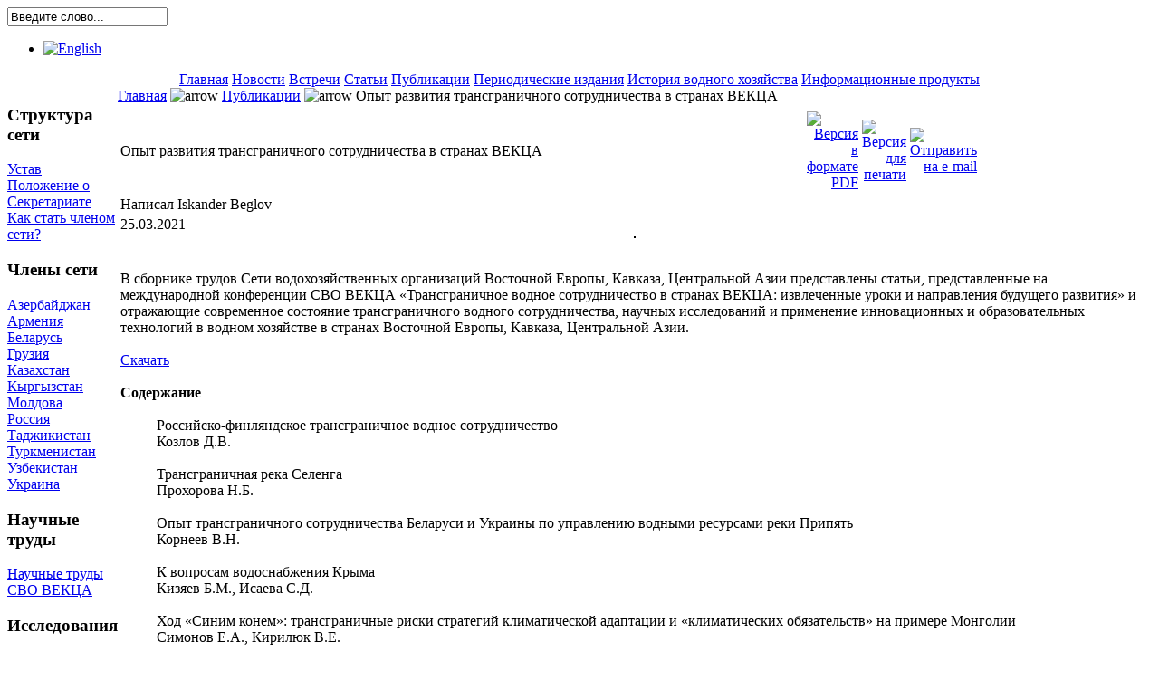

--- FILE ---
content_type: text/html
request_url: http://www.eecca-water.net/content/view/25143/12/lang,russian/
body_size: 4855
content:
<?xml version="1.0" encoding="windows-1251"?><!DOCTYPE html PUBLIC "-//W3C//DTD XHTML 1.0 Transitional//EN" "http://www.w3.org/TR/xhtml1/DTD/xhtml1-transitional.dtd">
<html xmlns="http://www.w3.org/1999/xhtml">
<!--
author: raduga http://mambasana.ru
copyright: GNU/GPL
-->
<head>
<title>Сеть водохозяйственных организаций стран Восточной Европы, Кавказа и Центральной Азии - Опыт развития трансграничного сотрудничества в странах ВЕКЦА</title>
<meta name="title" content="Опыт развития трансграничного сотрудничества в странах ВЕКЦА" />
<meta name="author" content="Iskander Beglov" />
<meta name="description" content="" />
<meta name="keywords" content="" />
<meta name="Generator" content="Joomla! - Авторские права (C) 2005-2008 OSM. Все права защищены." />
<meta name="robots" content="index, follow" />
<base href="http://www.eecca-water.net/" />
	<link rel="shortcut icon" href="http://www.eecca-water.net/favicon.ico" />
	<meta http-equiv="Content-Type" content="text/html; charset=windows-1251" />

<link rel="stylesheet" href="http://www.eecca-water.net/templates/bwater/css/template_css.css" type="text/css"/><link rel="shortcut icon" href="http://www.eecca-water.net/templates/bwater/favicon.ico" />
</head>

<body id="body">

<div id="logo">
<div  id="top_bar">

<form action="index.php?option=com_search" method="get">
	<div class="search">
		<input name="searchword" id="mod_search_searchword" maxlength="20" alt="search" class="inputbox" type="text" size="20" value="Введите слово..."  onblur="if(this.value=='') this.value='Введите слово...';" onfocus="if(this.value=='Введите слово...') this.value='';" />	</div>

	<input type="hidden" name="option" value="com_search" />
	<input type="hidden" name="Itemid" value="" />	
</form><link href="http://www.eecca-water.net/modules/mod_jflanguageselection.css" rel="stylesheet" type="text/css"/>
	<div id="jflanguageselection"><ul class="jflanguageselection"><li><a href="http://www.eecca-water.net/content/view/25143/12/lang,english/"><img src="http://www.eecca-water.net/components/com_joomfish/images/flags/english.gif" alt="English" title="English" /></a></li></ul></div><!--Joom!fish V1.8.2 (2007-12-16)-->
<!-- &copy; 2003-2007 Think Network, released under the GPL. -->
<!-- More information: at http://www.joomfish.net --></div></div>
           
                
                <div align="center">
<div class="moduletable-topnav">
<a href="http://www.eecca-water.net/component/option,com_frontpage/Itemid,1/lang,russian/" class="topnav" >Главная</a>
<a href="http://www.eecca-water.net/content/category/2/2/51/lang,russian/" class="topnav" >Новости</a>
<a href="http://www.eecca-water.net/content/category/7/9/75/lang,russian/" class="topnav" >Встречи</a>
<a href="http://www.eecca-water.net/content/category/6/6/52/lang,russian/" class="topnav" >Статьи</a>
<a href="http://www.eecca-water.net/content/category/1/1/12/lang,russian/" class="topnav" id="current">Публикации</a>
<a href="http://www.eecca-water.net/content/category/5/5/26/lang,russian/" class="topnav" >Периодические издания</a>
<a href="http://www.eecca-water.net/content/category/4/4/24/lang,russian/" class="topnav" >История водного хозяйства</a>
<a href="http://www.eecca-water.net/content/category/3/3/23/lang,russian/" class="topnav" >Информационные продукты</a>
</div></div> 
                <div id="clear"></div>

                  <table width="100%" border="0" align="center" cellpadding="0" cellspacing="0"  id="centertb">
                  <tr>

                  <td  valign="top" class="leftcol">
                  <div>
                  		<div class="module">
			<div>
				<div>
					<div>
						<h3>Структура сети</h3>
<table width="100%" border="0" cellpadding="0" cellspacing="0">
<tr align="left"><td><a href="http://www.eecca-water.net/content/view/1150/77/lang,russian/" class="mainlevel" >Устав</a></td></tr>
<tr align="left"><td><a href="http://www.eecca-water.net/content/view/1152/78/lang,russian/" class="mainlevel" >Положение о Секретариате</a></td></tr>
<tr align="left"><td><a href="http://www.eecca-water.net/content/view/1153/79/lang,russian/" class="mainlevel" >Как стать членом сети?</a></td></tr>
</table>					</div>
				</div>
			</div>
		</div>
				<div class="module">
			<div>
				<div>
					<div>
						<h3>Члены сети</h3>
<table width="100%" border="0" cellpadding="0" cellspacing="0">
<tr align="left"><td><a href="http://www.eecca-water.net/content/view/1157/85/lang,russian/" class="mainlevel" >Азербайджан</a></td></tr>
<tr align="left"><td><a href="http://www.eecca-water.net/content/view/4172/125/lang,russian/" class="mainlevel" >Армения</a></td></tr>
<tr align="left"><td><a href="http://www.eecca-water.net/content/view/1159/86/lang,russian/" class="mainlevel" >Беларусь</a></td></tr>
<tr align="left"><td><a href="http://www.eecca-water.net/content/view/1282/97/lang,russian/" class="mainlevel" >Грузия</a></td></tr>
<tr align="left"><td><a href="http://www.eecca-water.net/content/view/1160/87/lang,russian/" class="mainlevel" >Казахстан</a></td></tr>
<tr align="left"><td><a href="http://www.eecca-water.net/content/view/1161/88/lang,russian/" class="mainlevel" >Кыргызстан</a></td></tr>
<tr align="left"><td><a href="http://www.eecca-water.net/content/view/1162/89/lang,russian/" class="mainlevel" >Молдова</a></td></tr>
<tr align="left"><td><a href="http://www.eecca-water.net/content/view/1163/90/lang,russian/" class="mainlevel" >Россия</a></td></tr>
<tr align="left"><td><a href="http://www.eecca-water.net/content/view/1164/91/lang,russian/" class="mainlevel" >Таджикистан</a></td></tr>
<tr align="left"><td><a href="http://www.eecca-water.net/content/view/1165/92/lang,russian/" class="mainlevel" >Туркменистан</a></td></tr>
<tr align="left"><td><a href="http://www.eecca-water.net/content/view/1166/93/lang,russian/" class="mainlevel" >Узбекистан</a></td></tr>
<tr align="left"><td><a href="http://www.eecca-water.net/content/view/1167/94/lang,russian/" class="mainlevel" >Украина</a></td></tr>
</table>					</div>
				</div>
			</div>
		</div>
				<div class="module">
			<div>
				<div>
					<div>
						<h3>Научные труды</h3>
<table width="100%" border="0" cellpadding="0" cellspacing="0">
<tr align="left"><td><a href="http://www.eecca-water.net/content/view/6913/148/lang,russian/" class="mainlevel" >Научные труды СВО ВЕКЦА</a></td></tr>
</table>					</div>
				</div>
			</div>
		</div>
				<div class="module">
			<div>
				<div>
					<div>
						<h3>Исследования</h3>
<table width="100%" border="0" cellpadding="0" cellspacing="0">
<tr align="left"><td><a href="http://www.eecca-water.net/content/view/25394/155/lang,russian/" class="mainlevel" >Исследования в рамках программной области “Окружающая среда и дипломатия”</a></td></tr>
</table>					</div>
				</div>
			</div>
		</div>
				<div class="module">
			<div>
				<div>
					<div>
						
<div align="center"><a href="http://www.cawater-info.net/int_org/inbo/publications2.htm"><img border="0" alt="" src="http://www.eecca-water.net/images/stories/msbo.jpg" /></a><br /> 
</div>					</div>
				</div>
			</div>
		</div>
		                  </div>
                  </td>          

             <td valign="top"  width="100%" id="contenttb"> 
             <table width="100%"  border="0" cellspacing="0" cellpadding="0">

                <tr>
                <td  colspan="3" class="pw" ><span class="pathway"><a href="http://www.eecca-water.net/" class="pathway">Главная</a> <img src="http://www.eecca-water.net/templates/bwater/images/arrow.png" border="0" alt="arrow" /> <a href="http://www.eecca-water.net/content/category/1/1/12/lang,russian/" class="pathway">Публикации</a> <img src="http://www.eecca-water.net/templates/bwater/images/arrow.png" border="0" alt="arrow" />   Опыт развития трансграничного сотрудничества в странах ВЕКЦА </span></td>
                </tr>



                                          

         
                

          <tr align="left" valign="top">
                      <td colspan="3" style="padding: 5px 0;">
                      <div class="main">
                      				<table class="contentpaneopen">
			<tr>
								<td class="contentheading" width="100%">
					Опыт развития трансграничного сотрудничества в странах ВЕКЦА									</td>
							<td align="right" width="100%" class="buttonheading">
				<a href="http://www.eecca-water.net/index2.php?option=com_content&amp;do_pdf=1&amp;id=25143" target="_blank" onclick="window.open('http://www.eecca-water.net/index2.php?option=com_content&amp;do_pdf=1&amp;id=25143','win2','status=no,toolbar=no,scrollbars=yes,titlebar=no,menubar=no,resizable=yes,width=640,height=480,directories=no,location=no'); return false;" title="Версия в формате PDF">
					<img src="http://www.eecca-water.net/images/M_images/pdf_button.png"  alt="Версия в формате PDF" name="Версия в формате PDF" align="middle" border="0" /></a>
			</td>
							<td align="right" width="100%" class="buttonheading">
					<a href="http://www.eecca-water.net/index2.php?option=com_content&amp;task=view&amp;id=25143&amp;pop=1&amp;page=0&amp;Itemid=12" target="_blank" onclick="window.open('http://www.eecca-water.net/index2.php?option=com_content&amp;task=view&amp;id=25143&amp;pop=1&amp;page=0&amp;Itemid=12','win2','status=no,toolbar=no,scrollbars=yes,titlebar=no,menubar=no,resizable=yes,width=640,height=480,directories=no,location=no'); return false;" title="Версия для печати">
						<img src="http://www.eecca-water.net/images/M_images/printButton.png"  alt="Версия для печати" name="Версия для печати" align="middle" border="0" /></a>
				</td>
							<td align="right" width="100%" class="buttonheading">
				<a href="http://www.eecca-water.net/index2.php?option=com_content&amp;task=emailform&amp;id=25143&amp;itemid=12" target="_blank" onclick="window.open('http://www.eecca-water.net/index2.php?option=com_content&amp;task=emailform&amp;id=25143&amp;itemid=12','win2','status=no,toolbar=no,scrollbars=yes,titlebar=no,menubar=no,resizable=yes,width=400,height=250,directories=no,location=no'); return false;" title="Отправить на e-mail">
					<img src="http://www.eecca-water.net/images/M_images/emailButton.png"  alt="Отправить на e-mail" name="Отправить на e-mail" align="middle" border="0" /></a>
			</td>
						</tr>
			</table>
			
		<table class="contentpaneopen">
					<tr>
				<td width="70%" align="left" valign="top" colspan="2">
					<span class="small">
						 Написал Iskander Beglov					</span>
					&nbsp;&nbsp;
				</td>
			</tr>
						<tr>
				<td valign="top" colspan="2" class="createdate">
					25.03.2021				</td>
			</tr>
					<tr>
			<td valign="top" colspan="2">
				 
<div style="text-align: center;"><img border="1" alt="" src="/images/stories/eeccanwo15.png" /><br /> 
</div> 
<div><br /> 
</div> 
<div><br /> 
</div> 
<div> 
  <div>В сборнике трудов Сети водохозяйственных организаций Восточной Европы, Кавказа, Центральной Азии представлены статьи, представленные на международной конференции СВО ВЕКЦА «Трансграничное водное сотрудничество в странах ВЕКЦА: извлеченные уроки и направления будущего развития» и отражающие современное состояние трансграничного водного сотрудничества, научных исследований и применение инновационных и образовательных технологий в водном хозяйстве в странах Восточной Европы, Кавказа, Центральной Азии. 
  </div> 
  <div><br /> 
  </div> 
  <div><a href="http://cawater-info.net//library/rus/eecca_papers_collection_vol_15_2021.pdf">Скачать</a> 
  </div>
  <div><br />
  </div>
  <div><b>Содержание</b>
  </div>
  <div><br />
  </div>
</div><blockquote style="margin: 0px 0px 0px 40px; border: none; padding: 0px;">
  <div>
    <div>
      <div>Российско-финляндское трансграничное водное сотрудничество
      </div>
    </div>
  </div>
  <div>
    <div>
      <div>Козлов Д.В.
      </div>
    </div>
  </div>
  <div>
    <div>
      <div><br />
      </div>
    </div>
  </div>
  <div>
    <div>
      <div>Трансграничная река Селенга
      </div>
    </div>
  </div>
  <div>
    <div>
      <div>Прохорова Н.Б.
      </div>
    </div>
  </div>
  <div>
    <div>
      <div><br />
      </div>
    </div>
  </div>
  <div>
    <div>
      <div>Опыт трансграничного сотрудничества Беларуси и Украины по управлению водными ресурсами реки Припять
      </div>
    </div>
  </div>
  <div>
    <div>
      <div>Корнеев В.Н.
      </div>
    </div>
  </div>
  <div>
    <div>
      <div><br />
      </div>
    </div>
  </div>
  <div>
    <div>
      <div>К вопросам водоснабжения Крыма
      </div>
    </div>
  </div>
  <div>
    <div>
      <div>Кизяев Б.М., Исаева С.Д.
      </div>
    </div>
  </div>
  <div>
    <div>
      <div><br />
      </div>
    </div>
  </div>
  <div>
    <div>
      <div>Ход «Синим конем»: трансграничные риски стратегий климатической адаптации и «климатических обязательств» на примере Монголии
      </div>
    </div>
  </div>
  <div>
    <div>
      <div>Симонов Е.А., Кирилюк В.Е.
      </div>
    </div>
  </div>
  <div>
    <div>
      <div><br />
      </div>
    </div>
  </div>
  <div>
    <div>
      <div>Применение принципов ИУВР в бассейне Аральского моря
      </div>
    </div>
  </div>
  <div>
    <div>
      <div>Духовный В.А.
      </div>
    </div>
  </div>
  <div>
    <div>
      <div><br />
      </div>
    </div>
  </div>
  <div>
    <div>
      <div>Сотрудничество в рамках Международного Фонда спасения Арала для решения проблем Приаралья
      </div>
    </div>
  </div>
  <div>
    <div>
      <div>Соколов В.И.
      </div>
    </div>
  </div>
  <div>
    <div>
      <div><br />
      </div>
    </div>
  </div>
  <div>
    <div>
      <div>Вопросы окружающей среды в выступлениях стран Центральной Азии на общих прениях Генеральной Ассамблеи ООН
      </div>
    </div>
  </div>
  <div>
    <div>
      <div>Зиганшина Д.Р., Галустян А.Г., Абасова Д.К.
      </div>
    </div>
  </div>
  <div>
    <div>
      <div><br />
      </div>
    </div>
  </div>
  <div>
    <div>
      <div>Реконструкция единого образовательного пространства как задача развития Экспертно-аналитической платформы стран ВЕКЦА
      </div>
    </div>
  </div>
  <div>
    <div>
      <div>Ибатуллин С.Р.
      </div>
    </div>
  </div>
  <div>
    <div>
      <div><br />
      </div>
    </div>
  </div>
  <div>
    <div>
      <div>Трансграничное сотрудничество Казахстана и Кыргызстана
      </div>
    </div>
  </div>
  <div>
    <div>
      <div>Узакбаев Ч.М.
      </div>
    </div>
  </div>
  <div>
    <div>
      <div><br />
      </div>
    </div>
  </div>
  <div>
    <div>
      <div>Межгосударственное водное сотрудничество Таджикистана с сопредельными странами
      </div>
    </div>
  </div>
  <div>
    <div>
      <div>Пулатов Я.Э.
      </div>
    </div>
  </div>
  <div>
    <div>
      <div><br />
      </div>
    </div>
  </div>
  <div>
    <div>
      <div>«Скромный гидро-гегемон»: Участие Китая в водохозяйственном комплексе и возобновляемой энергетике Средней Азии – проблемы и перспективы
      </div>
    </div>
  </div>
  <div>
    <div>
      <div>Симонов Е.А.
      </div>
    </div>
  </div>
  <div>
    <div>
      <div><br />
      </div>
    </div>
  </div>
  <div>
    <div>
      <div>Опыт внедрения интегрированного управления водными ресурсами в Ферганской долине
      </div>
    </div>
  </div>
  <div>
    <div>
      <div>Мирзаев Н.Н.
      </div>
    </div>
  </div>
  <div>
    <div>
      <div><br />
      </div>
    </div>
  </div>
  <div>
    <div>
      <div>TWAP: «...более 1600 трансграничных озер во всем мире…», или к вопросу о содержании понятия «трансграничные воды»
      </div>
    </div>
  </div>
  <div>
    <div>
      <div>Рысбеков Ю.Х., Рысбеков А.Ю.
      </div>
    </div>
  </div>
  <div>
    <div>
      <div><br />
      </div>
    </div>
  </div>
  <div>
    <div>
      <div>Как приблизить работу БВО «Амударья» к принципам ИУВР
      </div>
    </div>
  </div>
  <div>
    <div>
      <div>Махрамов М.Я.
      </div>
    </div>
  </div>
  <div>
    <div>
      <div><br />
      </div>
    </div>
  </div>
  <div>
    <div>
      <div>Применение принципов интегрированного управления водными ресурсами в работе БВО «Сырдарья»
      </div>
    </div>
  </div>
  <div>
    <div>
      <div>Махкамов Х.С.
      </div>
    </div>
  </div>
  <div>
    <div>
      <div><br />
      </div>
    </div>
  </div>
  <div>
    <div>
      <div>Сеть водохозяйственных организаций стран ВЕКЦА: время подвести итоги
      </div>
    </div>
  </div>
  <div>
    <div>
      <div>Беглов И.Ф., Беликов И.В.
      </div>
    </div>
  </div>
  <div>
    <div>
      <div><br />
      </div>
    </div>
  </div>
  <div>
    <div>
      <div>Экспертная платформа перспективных исследований в области водной безопасности и устойчивого развития: веб-сайт и база экспертов
      </div>
    </div>
  </div>
  <div>
    <div>
      <div>Беглов И.Ф., Беликов И.В.
      </div>
    </div>
  </div></blockquote>
<div>
  <div>
    <div><br />
    </div>
    <div><br />
    </div>
    <div><br />
    </div>
    <div><br />
    </div>
  </div> 
</div>			</td>
		</tr>
					<tr>
				<td colspan="2" align="left" class="modifydate">
					Последнее обновление ( 31.03.2021 )
				</td>
			</tr>
					</table>

		<span class="article_seperator">&nbsp;</span>

					<table align="center" style="margin-top: 25px;">
			<tr>
									<th class="pagenav_prev">
						<a href="http://www.eecca-water.net/content/view/25214/12/lang,russian/">
							&lt; Пред.</a>
					</th>
										<td width="50">&nbsp;

					</td>
										<th class="pagenav_next">
						<a href="http://www.eecca-water.net/content/view/25142/12/lang,russian/">
							След. &gt;</a>
					</th>
								</tr>
			</table>
						<div class="back_button">
				<a href='javascript:history.go(-1)'>
					Назад</a>
			</div>
			                      </div> 
                      </td>
          </tr>
          

                      </table>
                      </td>


         </tr>
</table>
<table width="90%" border="0" align="left">
  <tr>
    <td>&nbsp;</td>
    <td>&nbsp;</td>
    <td>&nbsp;</td>
    <td>&nbsp;</td>
    <td>&nbsp;</td>
    <td>&nbsp;</td>
  </tr>
  <tr>
    <td>&nbsp;</td>
    <td><strong>При поддержке:</strong></td>
    <td>&nbsp;</td>
    <td>&nbsp;</td>
    <td>&nbsp;</td>
    <td>&nbsp;</td>
  </tr>
  <tr>
    <td width="8%"><div align="center"><img src="http://eecca-water.net/images/logo/rus_gov_logo.gif" width="63" height="73" alt="logo" /></a></div></td>
    <td width="28%"><div align="center"><img src="http://www.eecca-water.net/images/logo/logouz.png" width="69" height="110" alt="logo" /></a></div></td>
    <td width="17%"><div align="center"><img src="http://eecca-water.net/images/logo/sic_icwc_logo.gif" width="98" height="57" alt="logo" /></a></div></td>
    <td width="17%"><div align="center"><img src="http://eecca-water.net/images/logo/unece_logo.gif" width="122" height="38" alt="logo" /></a></div></td>
    <td width="12%"><div align="center"><img src="http://eecca-water.net/images/logo/inbo_logo.gif" width="81" height="64" alt="logo" /></a></div></td>
    <td width="18%"><div align="center"><img src="http://eecca-water.net/images/logo/cawater_info_logo.gif" width="200" height="45" alt="logo" /></a></div></td>
  </tr>
</table>

                <div class="foot">
                <div class="footer_left">
                </div>
                <div class="footer_right">
<br />
<p align="right"><a href="http://cawater-info.net/stats/awstats.pl?config=eecca-water.net" title="Статистика" target="_blank"><strong>Статистика</strong></a></p>
<p>&nbsp;</p>
                </div>
				
         
</body>
</html><!-- 1768985425 -->